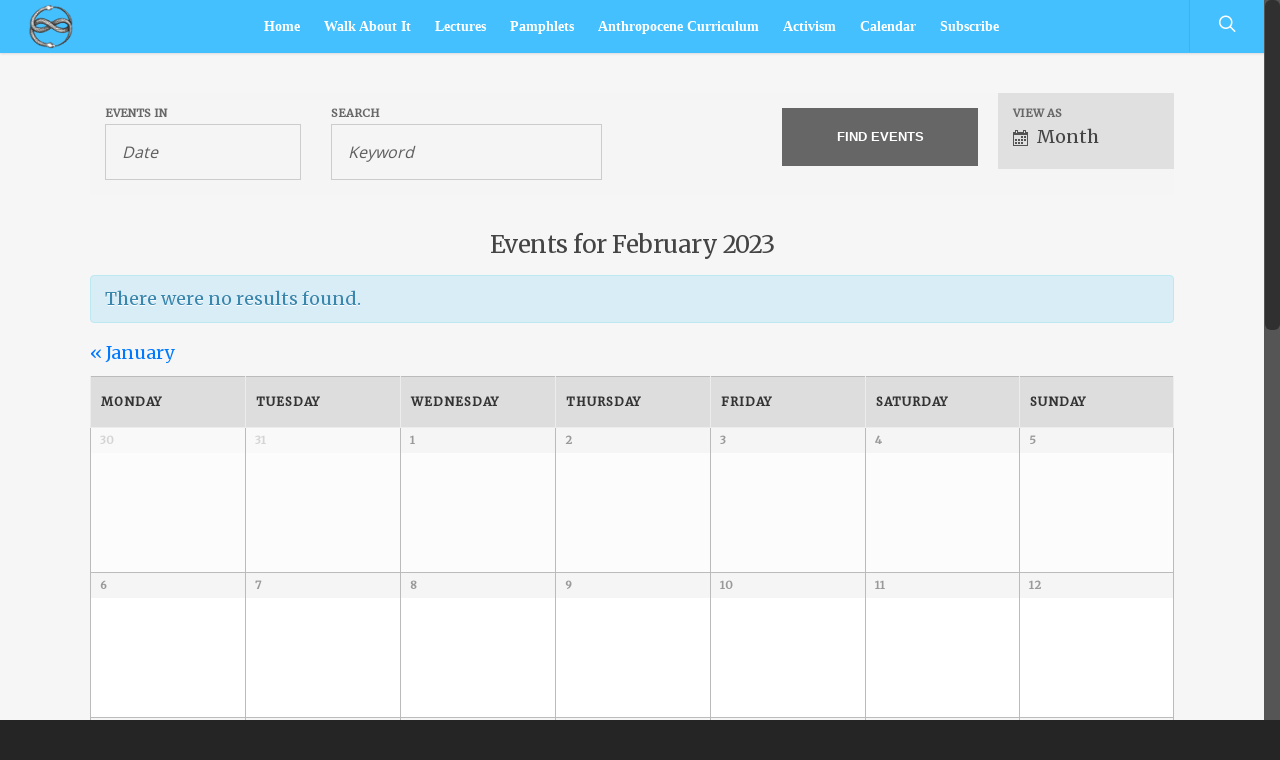

--- FILE ---
content_type: application/javascript
request_url: https://deeptimechicago.org/wp-content/plugins/the-events-calendar/src/resources/js/tribe-events-bar.min.js?ver=4.6.2
body_size: 1796
content:
var tribe_events_bar_action;!function(e,t,a,r,i,n,s,b,l){a(t).ready(function(){function o(e){if(!e.parents(".tribe-bar-disabled").length){var t=e.width();t>800?e.removeClass("tribe-bar-mini tribe-bar-collapse").addClass("tribe-bar-full"):e.removeClass("tribe-bar-full").addClass("tribe-bar-mini"),t<728?e.removeClass("tribe-bar-mini").addClass("tribe-bar-collapse"):e.removeClass("tribe-bar-collapse")}}function d(){if(tribe_events_bar_action="change_view","month"===s.view&&c.length){var r=c.val(),l=n.get_day();"0"!==s.datepicker_format?l.length?(r=tribeDateFormat(c.bootstrapDatepicker("getDate"),"tribeMonthQuery"),c.val(r+l)):c.val(""):7===r.length&&c.val(r+l)}s.url_params={},a(i).trigger("tribe_ev_preCollectBarParams"),a(i).trigger("pre-collect-bar-params.tribe");var o=a(t.getElementById("tribe-bar-form")).add(t.getElementById("tribe_events_filters_wrapper")),d=o.find("input, select");d.each(function(){var e=a(this);e.val()&&e.val().length&&!e.hasClass("tribe-no-param")&&("month"!==s.view&&"0"!==s.datepicker_format&&e.is(c)?s.url_params[e.attr("name")]=tribeDateFormat(e.bootstrapDatepicker("getDate"),"tribeQuery"):e.is(":checkbox")?e.is(":checked")&&(s.url_params[e.attr("name")]=e.val()):"undefined"!=typeof e.attr("name")&&(s.url_params[e.attr("name")]=e.val()))}),s.url_params=a.param(s.url_params),a(i).trigger("tribe_ev_postCollectBarParams"),a(i).trigger("post-collect-bar-params.tribe"),s.url_params.length&&(s.cur_url+=b.starting_delim()+s.url_params),e.location.href=s.cur_url}l&&(a().bootstrapDatepicker||debug.warn("TEC Debug: vendor bootstrapDatepicker was not loaded before its dependant file tribe-events-bar.js"),a().placeholder||debug.warn("TEC Debug: vendor placeholder was not loaded before its dependant file tribe-events-bar.js"));var v=a(t.getElementById("tribe-bar-form")),c=a(t.getElementById("tribe-bar-date")),p=(a(t.getElementById("tribe-events")),a(t.getElementById("tribe-events-header"))),m=0,u=a("select[name=tribe-bar-view]");if(p.length&&(m=p.data("startofweek")),o(v),v.resize(function(){o(v)}),!a(".tribe-events-week-grid").length&&"month"!==s.view){var g="yyyy-mm-dd";if("0"!==s.datepicker_format){g=r.datepicker_formats.main[s.datepicker_format];var _=n.get_url_param("tribe-bar-date");_?c.val(tribeDateFormat(_,s.datepicker_format)):"day"===s.view&&0!==c.val().length&&c.val(tribeDateFormat(c.val(),s.datepicker_format))}l&&debug.info('TEC Debug: bootstrapDatepicker was just initialized in "tribe-events-bar.js" on:',c),r.datepicker_opts={weekStart:m,format:g,autoclose:!0},c.bootstrapDatepicker(r.datepicker_opts)}c.blur(function(){""===c.val()&&a(".datepicker.dropdown-menu").is(":hidden")&&b.live_ajax()&&b.pushstate&&(s.date=r.cur_date,r.cur_url=r.base_url,a(i).trigger("tribe_ev_runAjax"),a(i).trigger("run-ajax.tribe"))}),a(".tribe-bar-settings").length&&a(t.getElementById("tribe-events-bar")).addClass("tribe-has-settings"),a("#tribe-events-bar .hasDatepicker").length&&a(t.getElementById("tribe-events-bar")).addClass("tribe-has-datepicker"),a('input[name*="tribe-bar-"]').placeholder(),a('<ul class="tribe-bar-views-list" />').insertAfter(u);var f=a(".tribe-bar-views-list");u.find("option").each(function(e){var t=a(this);displaying=t.data("view");var r="tribe-bar-views-option-"+t.data("view");a("<li></li>",{"class":"tribe-bar-views-option "+r,"data-tribe-bar-order":e,"data-view":displaying}).html(['   <a href="#">','   <span class="tribe-icon-'+displaying+'">'+t.text()+"</span>","</a>"].join("")).appendTo(".tribe-bar-views-list")});var h=u.find(":selected").data("view"),w=f.find("li[data-view="+h+"]");w.prependTo(f).addClass("tribe-bar-active"),v.on("click","#tribe-bar-views",function(e){e.stopPropagation(),a(this).toggleClass("tribe-bar-views-open")}),v.on("click",".tribe-bar-views-option",function(e){e.preventDefault();var t=a(this);if(!t.is(".tribe-bar-active")){var r=t.data("view");s.cur_url=a("option[data-view="+r+"]").val(),s.view_target=a('select[name=tribe-bar-view] option[value="'+s.cur_url+'"]').data("view"),tribe_events_bar_action="change_view",d()}}),n.maybe_default_view_change(),v.on("change",".tribe-bar-views-select",function(e){e.preventDefault();var t=a("option:selected",this),r=t.data("view");s.cur_url=a("option[data-view="+r+"]").val(),s.view_target=a('select[name=tribe-bar-view] option[value="'+s.cur_url+'"]').data("view"),tribe_events_bar_action="change_view",d()}),v.on("click","#tribe-bar-collapse-toggle",function(){a(this).toggleClass("tribe-bar-filters-open"),a(".tribe-bar-filters").slideToggle("fast")}),a('label[for="tribe-bar-date"], input[name="tribe-bar-date"]').wrapAll('<div id="tribe-bar-dates" />'),a(t.getElementById("tribe-bar-filters")).before(a(t.getElementById("tribe-bar-dates"))),a(i).on("tribe_ev_serializeBar",function(){a("form#tribe-bar-form input, form#tribe-bar-form select, #tribeHideRecurrence").each(function(){var e=a(this);if(e.is("#tribe-bar-date")){var t=e.val();t.length?"month"===s.view?(s.params[e.attr("name")]=tribeDateFormat(s.mdate,"tribeMonthQuery"),s.url_params[e.attr("name")]=tribeDateFormat(s.mdate,"tribeMonthQuery")):t.match(/[0-9]{4}-[0-9]{2}/)?s.params[e.attr("name")]=s.url_params[e.attr("name")]=t:(s.params[e.attr("name")]=tribeDateFormat(e.bootstrapDatepicker("getDate"),"tribeQuery"),s.url_params[e.attr("name")]=tribeDateFormat(e.bootstrapDatepicker("getDate"),"tribeQuery")):e.is(".placeholder")&&e.is(".bd-updated")?s.url_params[e.attr("name")]=e.attr("data-oldDate"):s.date=r.cur_date}!e.val().length||e.hasClass("tribe-no-param")||e.is("#tribe-bar-date")||(e.is(":checkbox")?e.is(":checked")&&(s.params[e.attr("name")]=e.val(),"map"!==s.view&&(s.url_params[e.attr("name")]=e.val()),("month"===s.view||"day"===s.view||"week"===s.view||s.recurrence)&&s.pushcount++):(s.params[e.attr("name")]=e.val(),"map"!==s.view&&(s.url_params[e.attr("name")]=e.val()),"month"!==s.view&&"day"!==s.view&&"week"!==s.view||s.pushcount++))})});var k=a('#tribe-events-bar [class^="tribe-bar-button-"]'),y=k.next(".tribe-bar-drop-content");k.click(function(){var e=a(this);return e.toggleClass("open"),e.next(".tribe-bar-drop-content").toggle(),!1}),a(t).click(function(){a(t.getElementById("tribe-bar-views")).removeClass("tribe-bar-views-open"),k.hasClass("open")&&(k.removeClass("open"),y.hide())}),y.click(function(e){e.stopPropagation()}),l&&debug.info("TEC Debug: tribe-events-bar.js successfully loaded")})}(window,document,jQuery,tribe_ev.data,tribe_ev.events,tribe_ev.fn,tribe_ev.state,tribe_ev.tests,tribe_debug);

--- FILE ---
content_type: application/javascript
request_url: https://deeptimechicago.org/wp-content/plugins/the-events-calendar/src/resources/js/tribe-events-ajax-calendar.min.js?ver=4.6.2
body_size: 2306
content:
!function(e,t,a,r,i,n,s,l,o,d){a(t).ready(function(){function _(e){var t=a('.tribe-mobile-day[data-day="'+e+'"]'),r=a('.tribe-events-calendar td[data-day="'+e+'"]'),i=r.find(".tribe-events-viewmore"),n=r.find(".type-tribe_events");n.length&&(n.each(function(){var e=a(this);if(e.tribe_has_attr("data-tribejson")){var r=e.data("tribejson");t.append(tribe_tmpl("tribe_tmpl_month_mobile",r))}}),i.length&&t.append(i.clone()))}function u(e){var a=e.data("tribejson");a.date=e.attr("data-day");var r=e.parents(".tribe-events-calendar"),i=r.next(t.getElementById("tribe-mobile-container")),n=i.find(".tribe-mobile-day"),s=r.find(".mobile-trigger"),l='[data-day="'+a.date+'"]',o=n.filter(l);a.has_events=e.hasClass("tribe-events-has-events"),s.removeClass("mobile-active").filter(l).addClass("mobile-active"),n.hide(),o.length?o.show():(i.append(tribe_tmpl("tribe_tmpl_month_mobile_day_header",a)),_(a.date))}function p(){var e=y.find(".tribe-events-present"),r=y.find(".mobile-trigger"),i=y.find(t.getElementById("tribe-events-content")).find(".tribe-events-calendar");if(a(t.getElementById("tribe-mobile-container")).length||a('<div id="tribe-mobile-container" />').insertAfter(i),e.length&&e.is(".tribe-events-thismonth"))u(e);else{var n=r.filter(".tribe-events-thismonth").first();u(n)}}function b(){y.find(".tribe-events-calendar th").each(function(){var e=a(this),t=e.attr("data-day-abbr"),r=e.attr("title");g.is(".tribe-mobile")?e.text(t):e.text(r)})}function c(e){g.is(".tribe-mobile")?(b(),p()):e&&b()}function m(e){if("change_view"!=tribe_events_bar_action){if(e.preventDefault(),s.ajax_running)return;x.val().length?"0"!==s.datepicker_format?s.date=tribeDateFormat(x.bootstrapDatepicker("getDate"),"tribeMonthQuery"):s.date=x.val():j||(s.date=r.cur_date.slice(0,-3)),s.filter_cats?r.cur_url=a("#tribe-events-header").data("baseurl")+s.date+"/":r.default_permalinks?r.cur_url=k:r.cur_url=k+s.date+"/",s.popping=!1,n.pre_ajax(function(){v()})}}function v(){n.invalid_date(s.date)||(a(".tribe-events-calendar").tribe_spin(),s.pushcount=0,s.ajax_running=!0,s.popping||(s.params={action:"tribe_calendar",eventDate:s.date,featured:n.is_featured()},s.url_params={},s.category&&(s.params.tribe_event_category=s.category,s.url_params.tribe_events_cat=s.category),r.default_permalinks&&(s.url_params.hasOwnProperty("post_type")||(s.url_params.post_type=o.events_post_type),s.url_params.hasOwnProperty("eventDisplay")||(s.url_params.eventDisplay=s.view)),a(i).trigger("tribe_ev_serializeBar"),s.params=a.param(s.params),s.url_params=a.param(s.url_params),a(i).trigger("tribe_ev_collectParams"),s.pushcount>0||s.filters||r.default_permalinks||s.category?(s.do_string=!0,s.pushstate=!1):(s.do_string=!1,s.pushstate=!0)),l.pushstate&&!s.filter_cats?(d&&debug.time("Month View Ajax Timer"),a(i).trigger("tribe_ev_ajaxStart").trigger("tribe_ev_monthView_AjaxStart"),a.post(TribeCalendar.ajaxurl,s.params,function(e){if(s.initial_load=!1,n.enable_inputs("#tribe_events_filters_form","input, select"),e.success){s.ajax_running=!1,r.ajax_response={total_count:"",view:e.view,max_pages:"",tribe_paged:"",timestamp:(new Date).getTime()},d&&0===e.html&&debug.warn("Month view ajax had an error in the query and returned 0."),r.cur_url=n.get_base_url();var l="";l=a.isFunction(a.fn.parseHTML)?a.parseHTML(e.html):e.html,a("#tribe-events-content").replaceWith(l),c(!0),s.page_title=a("#tribe-events-header").data("title"),t.title=s.page_title,(a("#tribe-events.tribe-events-shortcode").length||s.do_string)&&(-1!==r.cur_url.indexOf("?")&&(r.cur_url=r.cur_url.split("?")[0]),r.cur_url=r.cur_url+"?"+s.url_params),s.do_string&&history.pushState({tribe_date:s.date,tribe_params:s.params},s.page_title,r.cur_url),s.pushstate&&history.pushState({tribe_date:s.date,tribe_params:s.params},s.page_title,r.cur_url),a(i).trigger("tribe_ev_ajaxSuccess").trigger("tribe_ev_monthView_ajaxSuccess"),a(i).trigger("ajax-success.tribe").trigger("tribe_ev_monthView_ajaxSuccess"),d&&debug.timeEnd("Month View Ajax Timer")}})):s.url_params.length?e.location=r.cur_url+"?"+s.url_params:e.location=r.cur_url)}var g=a("body"),f=a('[class^="tribe-events-nav-"] a'),h=n.get_url_param("tribe-bar-date"),y=a(t.getElementById("tribe-events")),x=a(t.getElementById("tribe-bar-date")),j=!1,k="/";"undefined"!=typeof o.events_base?k=a(t.getElementById("tribe-events-header")).data("baseurl"):f.length&&(k=f.first().attr("href").slice(0,-8)),r.default_permalinks&&(k=k.split("?")[0]),a(".tribe-events-calendar").length&&a(t.getElementById("tribe-events-bar")).length&&h&&h.length>7&&(a(t.getElementById("tribe-bar-date-day")).val(h.slice(-3)),x.val(h.substring(0,7)));var w="yyyy-mm";if("0"!==s.datepicker_format){var D=parseInt(s.datepicker_format),E="m"+s.datepicker_format.toString();w=r.datepicker_formats.month[D],h&&(h.length<=7&&(h+="-01"),x.val(tribeDateFormat(h,E)))}if(r.datepicker_opts={format:w,minViewMode:"months",autoclose:!0},x.bootstrapDatepicker(r.datepicker_opts).on("changeDate",function(e){s.mdate=e.date;var i=e.date.getFullYear(),o=("0"+(e.date.getMonth()+1)).slice(-2);if(j=!0,s.date=i+"-"+o,l.no_bar()||l.live_ajax()&&l.pushstate){if(s.ajax_running||s.updating_picker)return;s.filter_cats?r.cur_url=a(t.getElementById("tribe-events-header")).data("baseurl")+s.date+"/":r.default_permalinks?r.cur_url=k:r.cur_url=k+s.date+"/",s.popping=!1,n.pre_ajax(function(){v()})}}),c(!0),a(i).on("tribe_ev_resizeComplete",function(){c(!0)}),l.pushstate&&!l.map_view()){var I="action=tribe_calendar&eventDate="+a("#tribe-events-header").data("date");r.params.length&&(I=I+"&"+r.params),s.category&&(I=I+"&tribe_event_category="+s.category),n.is_featured()&&(I+="&featured=1"),history.replaceState({tribe_params:I},s.page_title,location.href),a(e).on("popstate",function(e){var t=e.originalEvent.state;t&&(s.do_string=!1,s.pushstate=!1,s.popping=!0,s.params=t.tribe_params,n.pre_ajax(function(){v()}),n.set_form(s.params))})}a(t.getElementById("tribe-events")).on("click",".tribe-events-nav-previous, .tribe-events-nav-next",function(e){if(e.preventDefault(),!s.ajax_running){var t,i=a(this).find("a");s.date=i.data("month"),s.mdate=s.date+"-01","0"!==s.datepicker_format?n.update_picker(tribeDateFormat(s.mdate,E)):n.update_picker(s.date),t=s.filter_cats?a("#tribe-events-header").data("baseurl"):i.attr("href"),r.default_permalinks&&(t=r.cur_url.split("?")[0]),n.update_base_url(t),s.popping=!1,n.pre_ajax(function(){v()})}}).on("click","td.tribe-events-thismonth a",function(e){e.stopPropagation()}).on("click",'[id*="tribe-events-daynum-"] a',function(e){if(g.is(".tribe-mobile")){e.preventDefault();var t=a(this).closest(".mobile-trigger");u(t)}}).on("click",".mobile-trigger",function(e){g.is(".tribe-mobile")&&(e.preventDefault(),e.stopPropagation(),u(a(this)))}),n.snap("#tribe-bar-form","body","#tribe-events-footer .tribe-events-nav-previous, #tribe-events-footer .tribe-events-nav-next"),a("form#tribe-bar-form").on("submit",function(e){m(e)}),a(i).on("tribe_ev_runAjax",function(){v()}),a(i).on("tribe_ev_updatingRecurrence",function(){s.date=a("#tribe-events-header").data("date"),s.filter_cats?r.cur_url=a("#tribe-events-header").data("baseurl")+s.date+"/":r.default_permalinks?r.cur_url=k:r.cur_url=k+s.date+"/",s.popping=!1}),d&&debug.info("TEC Debug: tribe-events-ajax-calendar.js successfully loaded, Tribe Events Init finished"),d&&debug.timeEnd("Tribe JS Init Timer")})}(window,document,jQuery,tribe_ev.data,tribe_ev.events,tribe_ev.fn,tribe_ev.state,tribe_ev.tests,tribe_js_config,tribe_debug);